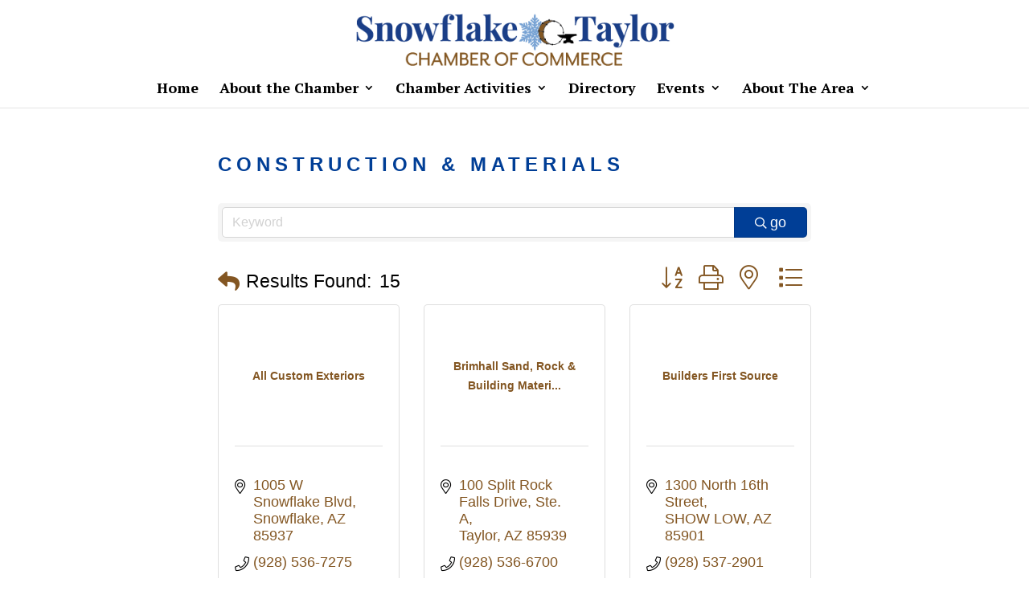

--- FILE ---
content_type: text/html; charset=utf-8
request_url: https://www.google.com/recaptcha/enterprise/anchor?ar=1&k=6LfI_T8rAAAAAMkWHrLP_GfSf3tLy9tKa839wcWa&co=aHR0cHM6Ly9tZW1iZXJzLnNub3dmbGFrZXRheWxvcmNoYW1iZXIub3JnOjQ0Mw..&hl=en&v=PoyoqOPhxBO7pBk68S4YbpHZ&size=invisible&anchor-ms=20000&execute-ms=30000&cb=b92a3kt9l6rt
body_size: 48860
content:
<!DOCTYPE HTML><html dir="ltr" lang="en"><head><meta http-equiv="Content-Type" content="text/html; charset=UTF-8">
<meta http-equiv="X-UA-Compatible" content="IE=edge">
<title>reCAPTCHA</title>
<style type="text/css">
/* cyrillic-ext */
@font-face {
  font-family: 'Roboto';
  font-style: normal;
  font-weight: 400;
  font-stretch: 100%;
  src: url(//fonts.gstatic.com/s/roboto/v48/KFO7CnqEu92Fr1ME7kSn66aGLdTylUAMa3GUBHMdazTgWw.woff2) format('woff2');
  unicode-range: U+0460-052F, U+1C80-1C8A, U+20B4, U+2DE0-2DFF, U+A640-A69F, U+FE2E-FE2F;
}
/* cyrillic */
@font-face {
  font-family: 'Roboto';
  font-style: normal;
  font-weight: 400;
  font-stretch: 100%;
  src: url(//fonts.gstatic.com/s/roboto/v48/KFO7CnqEu92Fr1ME7kSn66aGLdTylUAMa3iUBHMdazTgWw.woff2) format('woff2');
  unicode-range: U+0301, U+0400-045F, U+0490-0491, U+04B0-04B1, U+2116;
}
/* greek-ext */
@font-face {
  font-family: 'Roboto';
  font-style: normal;
  font-weight: 400;
  font-stretch: 100%;
  src: url(//fonts.gstatic.com/s/roboto/v48/KFO7CnqEu92Fr1ME7kSn66aGLdTylUAMa3CUBHMdazTgWw.woff2) format('woff2');
  unicode-range: U+1F00-1FFF;
}
/* greek */
@font-face {
  font-family: 'Roboto';
  font-style: normal;
  font-weight: 400;
  font-stretch: 100%;
  src: url(//fonts.gstatic.com/s/roboto/v48/KFO7CnqEu92Fr1ME7kSn66aGLdTylUAMa3-UBHMdazTgWw.woff2) format('woff2');
  unicode-range: U+0370-0377, U+037A-037F, U+0384-038A, U+038C, U+038E-03A1, U+03A3-03FF;
}
/* math */
@font-face {
  font-family: 'Roboto';
  font-style: normal;
  font-weight: 400;
  font-stretch: 100%;
  src: url(//fonts.gstatic.com/s/roboto/v48/KFO7CnqEu92Fr1ME7kSn66aGLdTylUAMawCUBHMdazTgWw.woff2) format('woff2');
  unicode-range: U+0302-0303, U+0305, U+0307-0308, U+0310, U+0312, U+0315, U+031A, U+0326-0327, U+032C, U+032F-0330, U+0332-0333, U+0338, U+033A, U+0346, U+034D, U+0391-03A1, U+03A3-03A9, U+03B1-03C9, U+03D1, U+03D5-03D6, U+03F0-03F1, U+03F4-03F5, U+2016-2017, U+2034-2038, U+203C, U+2040, U+2043, U+2047, U+2050, U+2057, U+205F, U+2070-2071, U+2074-208E, U+2090-209C, U+20D0-20DC, U+20E1, U+20E5-20EF, U+2100-2112, U+2114-2115, U+2117-2121, U+2123-214F, U+2190, U+2192, U+2194-21AE, U+21B0-21E5, U+21F1-21F2, U+21F4-2211, U+2213-2214, U+2216-22FF, U+2308-230B, U+2310, U+2319, U+231C-2321, U+2336-237A, U+237C, U+2395, U+239B-23B7, U+23D0, U+23DC-23E1, U+2474-2475, U+25AF, U+25B3, U+25B7, U+25BD, U+25C1, U+25CA, U+25CC, U+25FB, U+266D-266F, U+27C0-27FF, U+2900-2AFF, U+2B0E-2B11, U+2B30-2B4C, U+2BFE, U+3030, U+FF5B, U+FF5D, U+1D400-1D7FF, U+1EE00-1EEFF;
}
/* symbols */
@font-face {
  font-family: 'Roboto';
  font-style: normal;
  font-weight: 400;
  font-stretch: 100%;
  src: url(//fonts.gstatic.com/s/roboto/v48/KFO7CnqEu92Fr1ME7kSn66aGLdTylUAMaxKUBHMdazTgWw.woff2) format('woff2');
  unicode-range: U+0001-000C, U+000E-001F, U+007F-009F, U+20DD-20E0, U+20E2-20E4, U+2150-218F, U+2190, U+2192, U+2194-2199, U+21AF, U+21E6-21F0, U+21F3, U+2218-2219, U+2299, U+22C4-22C6, U+2300-243F, U+2440-244A, U+2460-24FF, U+25A0-27BF, U+2800-28FF, U+2921-2922, U+2981, U+29BF, U+29EB, U+2B00-2BFF, U+4DC0-4DFF, U+FFF9-FFFB, U+10140-1018E, U+10190-1019C, U+101A0, U+101D0-101FD, U+102E0-102FB, U+10E60-10E7E, U+1D2C0-1D2D3, U+1D2E0-1D37F, U+1F000-1F0FF, U+1F100-1F1AD, U+1F1E6-1F1FF, U+1F30D-1F30F, U+1F315, U+1F31C, U+1F31E, U+1F320-1F32C, U+1F336, U+1F378, U+1F37D, U+1F382, U+1F393-1F39F, U+1F3A7-1F3A8, U+1F3AC-1F3AF, U+1F3C2, U+1F3C4-1F3C6, U+1F3CA-1F3CE, U+1F3D4-1F3E0, U+1F3ED, U+1F3F1-1F3F3, U+1F3F5-1F3F7, U+1F408, U+1F415, U+1F41F, U+1F426, U+1F43F, U+1F441-1F442, U+1F444, U+1F446-1F449, U+1F44C-1F44E, U+1F453, U+1F46A, U+1F47D, U+1F4A3, U+1F4B0, U+1F4B3, U+1F4B9, U+1F4BB, U+1F4BF, U+1F4C8-1F4CB, U+1F4D6, U+1F4DA, U+1F4DF, U+1F4E3-1F4E6, U+1F4EA-1F4ED, U+1F4F7, U+1F4F9-1F4FB, U+1F4FD-1F4FE, U+1F503, U+1F507-1F50B, U+1F50D, U+1F512-1F513, U+1F53E-1F54A, U+1F54F-1F5FA, U+1F610, U+1F650-1F67F, U+1F687, U+1F68D, U+1F691, U+1F694, U+1F698, U+1F6AD, U+1F6B2, U+1F6B9-1F6BA, U+1F6BC, U+1F6C6-1F6CF, U+1F6D3-1F6D7, U+1F6E0-1F6EA, U+1F6F0-1F6F3, U+1F6F7-1F6FC, U+1F700-1F7FF, U+1F800-1F80B, U+1F810-1F847, U+1F850-1F859, U+1F860-1F887, U+1F890-1F8AD, U+1F8B0-1F8BB, U+1F8C0-1F8C1, U+1F900-1F90B, U+1F93B, U+1F946, U+1F984, U+1F996, U+1F9E9, U+1FA00-1FA6F, U+1FA70-1FA7C, U+1FA80-1FA89, U+1FA8F-1FAC6, U+1FACE-1FADC, U+1FADF-1FAE9, U+1FAF0-1FAF8, U+1FB00-1FBFF;
}
/* vietnamese */
@font-face {
  font-family: 'Roboto';
  font-style: normal;
  font-weight: 400;
  font-stretch: 100%;
  src: url(//fonts.gstatic.com/s/roboto/v48/KFO7CnqEu92Fr1ME7kSn66aGLdTylUAMa3OUBHMdazTgWw.woff2) format('woff2');
  unicode-range: U+0102-0103, U+0110-0111, U+0128-0129, U+0168-0169, U+01A0-01A1, U+01AF-01B0, U+0300-0301, U+0303-0304, U+0308-0309, U+0323, U+0329, U+1EA0-1EF9, U+20AB;
}
/* latin-ext */
@font-face {
  font-family: 'Roboto';
  font-style: normal;
  font-weight: 400;
  font-stretch: 100%;
  src: url(//fonts.gstatic.com/s/roboto/v48/KFO7CnqEu92Fr1ME7kSn66aGLdTylUAMa3KUBHMdazTgWw.woff2) format('woff2');
  unicode-range: U+0100-02BA, U+02BD-02C5, U+02C7-02CC, U+02CE-02D7, U+02DD-02FF, U+0304, U+0308, U+0329, U+1D00-1DBF, U+1E00-1E9F, U+1EF2-1EFF, U+2020, U+20A0-20AB, U+20AD-20C0, U+2113, U+2C60-2C7F, U+A720-A7FF;
}
/* latin */
@font-face {
  font-family: 'Roboto';
  font-style: normal;
  font-weight: 400;
  font-stretch: 100%;
  src: url(//fonts.gstatic.com/s/roboto/v48/KFO7CnqEu92Fr1ME7kSn66aGLdTylUAMa3yUBHMdazQ.woff2) format('woff2');
  unicode-range: U+0000-00FF, U+0131, U+0152-0153, U+02BB-02BC, U+02C6, U+02DA, U+02DC, U+0304, U+0308, U+0329, U+2000-206F, U+20AC, U+2122, U+2191, U+2193, U+2212, U+2215, U+FEFF, U+FFFD;
}
/* cyrillic-ext */
@font-face {
  font-family: 'Roboto';
  font-style: normal;
  font-weight: 500;
  font-stretch: 100%;
  src: url(//fonts.gstatic.com/s/roboto/v48/KFO7CnqEu92Fr1ME7kSn66aGLdTylUAMa3GUBHMdazTgWw.woff2) format('woff2');
  unicode-range: U+0460-052F, U+1C80-1C8A, U+20B4, U+2DE0-2DFF, U+A640-A69F, U+FE2E-FE2F;
}
/* cyrillic */
@font-face {
  font-family: 'Roboto';
  font-style: normal;
  font-weight: 500;
  font-stretch: 100%;
  src: url(//fonts.gstatic.com/s/roboto/v48/KFO7CnqEu92Fr1ME7kSn66aGLdTylUAMa3iUBHMdazTgWw.woff2) format('woff2');
  unicode-range: U+0301, U+0400-045F, U+0490-0491, U+04B0-04B1, U+2116;
}
/* greek-ext */
@font-face {
  font-family: 'Roboto';
  font-style: normal;
  font-weight: 500;
  font-stretch: 100%;
  src: url(//fonts.gstatic.com/s/roboto/v48/KFO7CnqEu92Fr1ME7kSn66aGLdTylUAMa3CUBHMdazTgWw.woff2) format('woff2');
  unicode-range: U+1F00-1FFF;
}
/* greek */
@font-face {
  font-family: 'Roboto';
  font-style: normal;
  font-weight: 500;
  font-stretch: 100%;
  src: url(//fonts.gstatic.com/s/roboto/v48/KFO7CnqEu92Fr1ME7kSn66aGLdTylUAMa3-UBHMdazTgWw.woff2) format('woff2');
  unicode-range: U+0370-0377, U+037A-037F, U+0384-038A, U+038C, U+038E-03A1, U+03A3-03FF;
}
/* math */
@font-face {
  font-family: 'Roboto';
  font-style: normal;
  font-weight: 500;
  font-stretch: 100%;
  src: url(//fonts.gstatic.com/s/roboto/v48/KFO7CnqEu92Fr1ME7kSn66aGLdTylUAMawCUBHMdazTgWw.woff2) format('woff2');
  unicode-range: U+0302-0303, U+0305, U+0307-0308, U+0310, U+0312, U+0315, U+031A, U+0326-0327, U+032C, U+032F-0330, U+0332-0333, U+0338, U+033A, U+0346, U+034D, U+0391-03A1, U+03A3-03A9, U+03B1-03C9, U+03D1, U+03D5-03D6, U+03F0-03F1, U+03F4-03F5, U+2016-2017, U+2034-2038, U+203C, U+2040, U+2043, U+2047, U+2050, U+2057, U+205F, U+2070-2071, U+2074-208E, U+2090-209C, U+20D0-20DC, U+20E1, U+20E5-20EF, U+2100-2112, U+2114-2115, U+2117-2121, U+2123-214F, U+2190, U+2192, U+2194-21AE, U+21B0-21E5, U+21F1-21F2, U+21F4-2211, U+2213-2214, U+2216-22FF, U+2308-230B, U+2310, U+2319, U+231C-2321, U+2336-237A, U+237C, U+2395, U+239B-23B7, U+23D0, U+23DC-23E1, U+2474-2475, U+25AF, U+25B3, U+25B7, U+25BD, U+25C1, U+25CA, U+25CC, U+25FB, U+266D-266F, U+27C0-27FF, U+2900-2AFF, U+2B0E-2B11, U+2B30-2B4C, U+2BFE, U+3030, U+FF5B, U+FF5D, U+1D400-1D7FF, U+1EE00-1EEFF;
}
/* symbols */
@font-face {
  font-family: 'Roboto';
  font-style: normal;
  font-weight: 500;
  font-stretch: 100%;
  src: url(//fonts.gstatic.com/s/roboto/v48/KFO7CnqEu92Fr1ME7kSn66aGLdTylUAMaxKUBHMdazTgWw.woff2) format('woff2');
  unicode-range: U+0001-000C, U+000E-001F, U+007F-009F, U+20DD-20E0, U+20E2-20E4, U+2150-218F, U+2190, U+2192, U+2194-2199, U+21AF, U+21E6-21F0, U+21F3, U+2218-2219, U+2299, U+22C4-22C6, U+2300-243F, U+2440-244A, U+2460-24FF, U+25A0-27BF, U+2800-28FF, U+2921-2922, U+2981, U+29BF, U+29EB, U+2B00-2BFF, U+4DC0-4DFF, U+FFF9-FFFB, U+10140-1018E, U+10190-1019C, U+101A0, U+101D0-101FD, U+102E0-102FB, U+10E60-10E7E, U+1D2C0-1D2D3, U+1D2E0-1D37F, U+1F000-1F0FF, U+1F100-1F1AD, U+1F1E6-1F1FF, U+1F30D-1F30F, U+1F315, U+1F31C, U+1F31E, U+1F320-1F32C, U+1F336, U+1F378, U+1F37D, U+1F382, U+1F393-1F39F, U+1F3A7-1F3A8, U+1F3AC-1F3AF, U+1F3C2, U+1F3C4-1F3C6, U+1F3CA-1F3CE, U+1F3D4-1F3E0, U+1F3ED, U+1F3F1-1F3F3, U+1F3F5-1F3F7, U+1F408, U+1F415, U+1F41F, U+1F426, U+1F43F, U+1F441-1F442, U+1F444, U+1F446-1F449, U+1F44C-1F44E, U+1F453, U+1F46A, U+1F47D, U+1F4A3, U+1F4B0, U+1F4B3, U+1F4B9, U+1F4BB, U+1F4BF, U+1F4C8-1F4CB, U+1F4D6, U+1F4DA, U+1F4DF, U+1F4E3-1F4E6, U+1F4EA-1F4ED, U+1F4F7, U+1F4F9-1F4FB, U+1F4FD-1F4FE, U+1F503, U+1F507-1F50B, U+1F50D, U+1F512-1F513, U+1F53E-1F54A, U+1F54F-1F5FA, U+1F610, U+1F650-1F67F, U+1F687, U+1F68D, U+1F691, U+1F694, U+1F698, U+1F6AD, U+1F6B2, U+1F6B9-1F6BA, U+1F6BC, U+1F6C6-1F6CF, U+1F6D3-1F6D7, U+1F6E0-1F6EA, U+1F6F0-1F6F3, U+1F6F7-1F6FC, U+1F700-1F7FF, U+1F800-1F80B, U+1F810-1F847, U+1F850-1F859, U+1F860-1F887, U+1F890-1F8AD, U+1F8B0-1F8BB, U+1F8C0-1F8C1, U+1F900-1F90B, U+1F93B, U+1F946, U+1F984, U+1F996, U+1F9E9, U+1FA00-1FA6F, U+1FA70-1FA7C, U+1FA80-1FA89, U+1FA8F-1FAC6, U+1FACE-1FADC, U+1FADF-1FAE9, U+1FAF0-1FAF8, U+1FB00-1FBFF;
}
/* vietnamese */
@font-face {
  font-family: 'Roboto';
  font-style: normal;
  font-weight: 500;
  font-stretch: 100%;
  src: url(//fonts.gstatic.com/s/roboto/v48/KFO7CnqEu92Fr1ME7kSn66aGLdTylUAMa3OUBHMdazTgWw.woff2) format('woff2');
  unicode-range: U+0102-0103, U+0110-0111, U+0128-0129, U+0168-0169, U+01A0-01A1, U+01AF-01B0, U+0300-0301, U+0303-0304, U+0308-0309, U+0323, U+0329, U+1EA0-1EF9, U+20AB;
}
/* latin-ext */
@font-face {
  font-family: 'Roboto';
  font-style: normal;
  font-weight: 500;
  font-stretch: 100%;
  src: url(//fonts.gstatic.com/s/roboto/v48/KFO7CnqEu92Fr1ME7kSn66aGLdTylUAMa3KUBHMdazTgWw.woff2) format('woff2');
  unicode-range: U+0100-02BA, U+02BD-02C5, U+02C7-02CC, U+02CE-02D7, U+02DD-02FF, U+0304, U+0308, U+0329, U+1D00-1DBF, U+1E00-1E9F, U+1EF2-1EFF, U+2020, U+20A0-20AB, U+20AD-20C0, U+2113, U+2C60-2C7F, U+A720-A7FF;
}
/* latin */
@font-face {
  font-family: 'Roboto';
  font-style: normal;
  font-weight: 500;
  font-stretch: 100%;
  src: url(//fonts.gstatic.com/s/roboto/v48/KFO7CnqEu92Fr1ME7kSn66aGLdTylUAMa3yUBHMdazQ.woff2) format('woff2');
  unicode-range: U+0000-00FF, U+0131, U+0152-0153, U+02BB-02BC, U+02C6, U+02DA, U+02DC, U+0304, U+0308, U+0329, U+2000-206F, U+20AC, U+2122, U+2191, U+2193, U+2212, U+2215, U+FEFF, U+FFFD;
}
/* cyrillic-ext */
@font-face {
  font-family: 'Roboto';
  font-style: normal;
  font-weight: 900;
  font-stretch: 100%;
  src: url(//fonts.gstatic.com/s/roboto/v48/KFO7CnqEu92Fr1ME7kSn66aGLdTylUAMa3GUBHMdazTgWw.woff2) format('woff2');
  unicode-range: U+0460-052F, U+1C80-1C8A, U+20B4, U+2DE0-2DFF, U+A640-A69F, U+FE2E-FE2F;
}
/* cyrillic */
@font-face {
  font-family: 'Roboto';
  font-style: normal;
  font-weight: 900;
  font-stretch: 100%;
  src: url(//fonts.gstatic.com/s/roboto/v48/KFO7CnqEu92Fr1ME7kSn66aGLdTylUAMa3iUBHMdazTgWw.woff2) format('woff2');
  unicode-range: U+0301, U+0400-045F, U+0490-0491, U+04B0-04B1, U+2116;
}
/* greek-ext */
@font-face {
  font-family: 'Roboto';
  font-style: normal;
  font-weight: 900;
  font-stretch: 100%;
  src: url(//fonts.gstatic.com/s/roboto/v48/KFO7CnqEu92Fr1ME7kSn66aGLdTylUAMa3CUBHMdazTgWw.woff2) format('woff2');
  unicode-range: U+1F00-1FFF;
}
/* greek */
@font-face {
  font-family: 'Roboto';
  font-style: normal;
  font-weight: 900;
  font-stretch: 100%;
  src: url(//fonts.gstatic.com/s/roboto/v48/KFO7CnqEu92Fr1ME7kSn66aGLdTylUAMa3-UBHMdazTgWw.woff2) format('woff2');
  unicode-range: U+0370-0377, U+037A-037F, U+0384-038A, U+038C, U+038E-03A1, U+03A3-03FF;
}
/* math */
@font-face {
  font-family: 'Roboto';
  font-style: normal;
  font-weight: 900;
  font-stretch: 100%;
  src: url(//fonts.gstatic.com/s/roboto/v48/KFO7CnqEu92Fr1ME7kSn66aGLdTylUAMawCUBHMdazTgWw.woff2) format('woff2');
  unicode-range: U+0302-0303, U+0305, U+0307-0308, U+0310, U+0312, U+0315, U+031A, U+0326-0327, U+032C, U+032F-0330, U+0332-0333, U+0338, U+033A, U+0346, U+034D, U+0391-03A1, U+03A3-03A9, U+03B1-03C9, U+03D1, U+03D5-03D6, U+03F0-03F1, U+03F4-03F5, U+2016-2017, U+2034-2038, U+203C, U+2040, U+2043, U+2047, U+2050, U+2057, U+205F, U+2070-2071, U+2074-208E, U+2090-209C, U+20D0-20DC, U+20E1, U+20E5-20EF, U+2100-2112, U+2114-2115, U+2117-2121, U+2123-214F, U+2190, U+2192, U+2194-21AE, U+21B0-21E5, U+21F1-21F2, U+21F4-2211, U+2213-2214, U+2216-22FF, U+2308-230B, U+2310, U+2319, U+231C-2321, U+2336-237A, U+237C, U+2395, U+239B-23B7, U+23D0, U+23DC-23E1, U+2474-2475, U+25AF, U+25B3, U+25B7, U+25BD, U+25C1, U+25CA, U+25CC, U+25FB, U+266D-266F, U+27C0-27FF, U+2900-2AFF, U+2B0E-2B11, U+2B30-2B4C, U+2BFE, U+3030, U+FF5B, U+FF5D, U+1D400-1D7FF, U+1EE00-1EEFF;
}
/* symbols */
@font-face {
  font-family: 'Roboto';
  font-style: normal;
  font-weight: 900;
  font-stretch: 100%;
  src: url(//fonts.gstatic.com/s/roboto/v48/KFO7CnqEu92Fr1ME7kSn66aGLdTylUAMaxKUBHMdazTgWw.woff2) format('woff2');
  unicode-range: U+0001-000C, U+000E-001F, U+007F-009F, U+20DD-20E0, U+20E2-20E4, U+2150-218F, U+2190, U+2192, U+2194-2199, U+21AF, U+21E6-21F0, U+21F3, U+2218-2219, U+2299, U+22C4-22C6, U+2300-243F, U+2440-244A, U+2460-24FF, U+25A0-27BF, U+2800-28FF, U+2921-2922, U+2981, U+29BF, U+29EB, U+2B00-2BFF, U+4DC0-4DFF, U+FFF9-FFFB, U+10140-1018E, U+10190-1019C, U+101A0, U+101D0-101FD, U+102E0-102FB, U+10E60-10E7E, U+1D2C0-1D2D3, U+1D2E0-1D37F, U+1F000-1F0FF, U+1F100-1F1AD, U+1F1E6-1F1FF, U+1F30D-1F30F, U+1F315, U+1F31C, U+1F31E, U+1F320-1F32C, U+1F336, U+1F378, U+1F37D, U+1F382, U+1F393-1F39F, U+1F3A7-1F3A8, U+1F3AC-1F3AF, U+1F3C2, U+1F3C4-1F3C6, U+1F3CA-1F3CE, U+1F3D4-1F3E0, U+1F3ED, U+1F3F1-1F3F3, U+1F3F5-1F3F7, U+1F408, U+1F415, U+1F41F, U+1F426, U+1F43F, U+1F441-1F442, U+1F444, U+1F446-1F449, U+1F44C-1F44E, U+1F453, U+1F46A, U+1F47D, U+1F4A3, U+1F4B0, U+1F4B3, U+1F4B9, U+1F4BB, U+1F4BF, U+1F4C8-1F4CB, U+1F4D6, U+1F4DA, U+1F4DF, U+1F4E3-1F4E6, U+1F4EA-1F4ED, U+1F4F7, U+1F4F9-1F4FB, U+1F4FD-1F4FE, U+1F503, U+1F507-1F50B, U+1F50D, U+1F512-1F513, U+1F53E-1F54A, U+1F54F-1F5FA, U+1F610, U+1F650-1F67F, U+1F687, U+1F68D, U+1F691, U+1F694, U+1F698, U+1F6AD, U+1F6B2, U+1F6B9-1F6BA, U+1F6BC, U+1F6C6-1F6CF, U+1F6D3-1F6D7, U+1F6E0-1F6EA, U+1F6F0-1F6F3, U+1F6F7-1F6FC, U+1F700-1F7FF, U+1F800-1F80B, U+1F810-1F847, U+1F850-1F859, U+1F860-1F887, U+1F890-1F8AD, U+1F8B0-1F8BB, U+1F8C0-1F8C1, U+1F900-1F90B, U+1F93B, U+1F946, U+1F984, U+1F996, U+1F9E9, U+1FA00-1FA6F, U+1FA70-1FA7C, U+1FA80-1FA89, U+1FA8F-1FAC6, U+1FACE-1FADC, U+1FADF-1FAE9, U+1FAF0-1FAF8, U+1FB00-1FBFF;
}
/* vietnamese */
@font-face {
  font-family: 'Roboto';
  font-style: normal;
  font-weight: 900;
  font-stretch: 100%;
  src: url(//fonts.gstatic.com/s/roboto/v48/KFO7CnqEu92Fr1ME7kSn66aGLdTylUAMa3OUBHMdazTgWw.woff2) format('woff2');
  unicode-range: U+0102-0103, U+0110-0111, U+0128-0129, U+0168-0169, U+01A0-01A1, U+01AF-01B0, U+0300-0301, U+0303-0304, U+0308-0309, U+0323, U+0329, U+1EA0-1EF9, U+20AB;
}
/* latin-ext */
@font-face {
  font-family: 'Roboto';
  font-style: normal;
  font-weight: 900;
  font-stretch: 100%;
  src: url(//fonts.gstatic.com/s/roboto/v48/KFO7CnqEu92Fr1ME7kSn66aGLdTylUAMa3KUBHMdazTgWw.woff2) format('woff2');
  unicode-range: U+0100-02BA, U+02BD-02C5, U+02C7-02CC, U+02CE-02D7, U+02DD-02FF, U+0304, U+0308, U+0329, U+1D00-1DBF, U+1E00-1E9F, U+1EF2-1EFF, U+2020, U+20A0-20AB, U+20AD-20C0, U+2113, U+2C60-2C7F, U+A720-A7FF;
}
/* latin */
@font-face {
  font-family: 'Roboto';
  font-style: normal;
  font-weight: 900;
  font-stretch: 100%;
  src: url(//fonts.gstatic.com/s/roboto/v48/KFO7CnqEu92Fr1ME7kSn66aGLdTylUAMa3yUBHMdazQ.woff2) format('woff2');
  unicode-range: U+0000-00FF, U+0131, U+0152-0153, U+02BB-02BC, U+02C6, U+02DA, U+02DC, U+0304, U+0308, U+0329, U+2000-206F, U+20AC, U+2122, U+2191, U+2193, U+2212, U+2215, U+FEFF, U+FFFD;
}

</style>
<link rel="stylesheet" type="text/css" href="https://www.gstatic.com/recaptcha/releases/PoyoqOPhxBO7pBk68S4YbpHZ/styles__ltr.css">
<script nonce="10ZLQxGYMdDaFIZ2U13mwA" type="text/javascript">window['__recaptcha_api'] = 'https://www.google.com/recaptcha/enterprise/';</script>
<script type="text/javascript" src="https://www.gstatic.com/recaptcha/releases/PoyoqOPhxBO7pBk68S4YbpHZ/recaptcha__en.js" nonce="10ZLQxGYMdDaFIZ2U13mwA">
      
    </script></head>
<body><div id="rc-anchor-alert" class="rc-anchor-alert"></div>
<input type="hidden" id="recaptcha-token" value="[base64]">
<script type="text/javascript" nonce="10ZLQxGYMdDaFIZ2U13mwA">
      recaptcha.anchor.Main.init("[\x22ainput\x22,[\x22bgdata\x22,\x22\x22,\[base64]/[base64]/[base64]/[base64]/[base64]/[base64]/[base64]/[base64]/[base64]/[base64]\\u003d\x22,\[base64]\\u003d\x22,\x22wrTCszzDijhrCsKsw7fDqMK6wrJtPjjDvyDDnsKFwpRLwqQlw6VQwq8iwpsQaBDCtRdxZjc7CsKKTEjDuMO3KWnCm3MbBnRyw44+wqDCoiEkwqIUETLCtTVhw43DqTVmw5LDh1HDjxUWPsOnw5nDhmU/woPDtG9Nw7dvJcKTb8KOc8KUD8KqM8KfBXVsw7N/[base64]/Cn8KXLsOkPsKpw5J5Q3HCjg3ClmFNwqx6OsKYw47DvsKQEcKnSl/Do8OOScOANMKBFWjCscOvw6jCgzzDqQVZwrIoasKTwroAw6HCoMOpCRDCu8OKwoEBECZEw6ELXA1Aw7tPdcOXwq7Di8Osa30lCg7DjMKQw5nDhFPCo8OeWsKSAn/DvMKfGVDCuDtmJSVeRcKTwr/[base64]/DsKbRG5Vw7nDvzQDAMKMwpkBwrBAw4xuCw0hdsKfw6ZZAwd8w5pCw6TDmn4AfMO2dTcKJHzCtmfDvDN8wpNhw4bDi8OGP8KIfV1AesOrBsO8wrYmwrN/[base64]/CvA/ChlpqJMK4PMKESjd6wqNpwqxdwozDnMOcKkzDlW1iS8OTRy/DoSYiPMOcwq/CisOvwrTCg8OeC1zDkcKCw4RCw7jDp2jDnAdmwpbDvkkWwpHDn8O5RMKbwr7DgMKcKW01wrzCiQoGAMOowqU6E8Ovw7smd0kgOsOBW8KYW2nDnV1Qwqp8woXDtsKhwpo3fcKrw6zCpcO+wpDDoWzDsQZkwr/ChcKawr/CgsKFUsKIwrUTNEN5RcKNw4jClBorAh3CnMO8YFhkwq7CvUlKwqUcf8KJB8K/[base64]/DnAdiUcO2w6/[base64]/Dt2rCnQZ2w5rDvUUUfsKDA17DvAFLw7Fod8KzHcKtN8KQB18nwrcOwqFaw4cCw7JBw7HDgyknXUsXF8KNw4tMNcOWwo/Dn8OTM8KNw4jDsFZ8L8OUaMKDaXbCpzRawqFnw4zCk099bjNuw6LCt1oiwphIMcOqD8OfNgolGjhJwprCqVJowpvCg2XCjXLDg8KQW1/CkHFzOcO3w4Nbw7wkMMOTP0UiSMOdUMKqw4l5w6wZISRFUcO7w43CsMODCsKxAxzChsKQMMKUwr7DiMO7w7QHw7TDvsOEwpxMEgQ3wpvDjMOZaFbDjcOOaMOBwpUwVsODQ218RQ7DqcKeecK3wpXCp8O6blXCjw/[base64]/EXvCjMOlw6krw7Rbw48yO8OrUMKJw682w6nCiEnDuMKCwrnCqMOXORgaw6gOfMKNVsKcXsKiSMOYaGPCjzYawrnDgsKWw6/CvVBYFMKiT0ZofcKPw6ogwr5SPx3CiU5Aw7dsw6jCssKXw6sqScOSwq/[base64]/CrsKzwqpvC8O1wpUNwo3DrEjCnzhVC2LCoMK+O8OyRmrDm3vDhgYuw7zCnVI1GcKkwrI7SWjDk8O1wovDv8Olw4LCicKtecOwEcKGUcODcMOMwr4HMsKkUW8OwrHDrSzCqsKqSsORw5AeUMO/[base64]/[base64]/Cu8OABlsWSEUjwrTDhMOFDcK4wpjDjMK0LMKpdsObRADCkcOgMEPCnsOrNRhcw5YYUh1swrVYwpUXLMOswqQ9w4jClcOMwps7Cm3Cj1VjSk3Du1zCusKGw4zDgcOsEsOLwpzDkHxNw7dmQ8KPw6lxZn/CuMKGAsKlwq0EwrVbWlEiOcOkw57Dh8OXc8OlesOWw5/CrkQow7bCpMKHO8KVCRXDnG0KwqjDksKRwpHDv8Kiw4pJCsO0w6IaZMK+DUcqwqDDtyADTEUrGRnDhw7DkgZkWB/ClcOnw7R4SsKrPR1Kw4w3Q8Ouwqlzw4DCvDIWV8OcwrVTbsKzwoA/ZXwkw7VQwq1HwpPDv8KkwpLCiTVjwpcxw4bDil49b8O6w596dsOtZG3CmT7Ds0JMesKHW3fCmA1ZEsK2KsKww67CqhnDlW4HwqdWwphRw6xxw5zDjMOrw7jDgMK8ZhLDqQsAZk5XJxJWwpBswosNwpFYw4lQXQDDqCDCocK6w5gew6N9w6vCvW82w7PCgTvDqMK/[base64]/DtMOXdMOYwonCvsO8wq99GzLDjcOaI8O2wozDo8KUNsK4bjtWfX3Cq8OyF8KvIVYvw5dcw7DDszIZw4rDicKTwrQww59yCn8uXAlKwp5kwoTCrn4VUMKLw7XCmwAiDibCmQB/AMKQbcO9bRnDuMODwoRJEsOROCRcw7MNw5/DtsO8MBPDkGTDqMKLPEYAw6HCjsKDworCvMOhwr7DrF4SwrHDgT3CocOMMlRybwouwoTCtMOAw6jChcOBw4cpa11mW3RVwpvCnVLCtV/CusOvwojDnsKjXGXDuWzCmMOLwpnDlMKPwoAvLj/CjkkGGiLDrsOQGX/CuGfCvsODwr3CkmIRWjxgw47Dv1vCq0tPEXQlw7jDkjY8XGVOT8KYMsOMAFjDscK0W8Khw4ELaGZIw6/CusOXC8K6GColMcOjw4nCmTrCk1ULwrjDtMOwwq3CscO5w4rCnMO7wrlkw7nCpsKBZ8KIwpPCvC16wqh4DkrDssOJw5bDu8OZKsO4T2jDncOBVyTDmEXDncKTw6YVMsKew53DrF/Cl8KfNRhRFsKyQ8OTwrLCscKPwqoKwpDCpVUyw7rDgMK3w4tVE8OMc8KzUVTCicO9OsK6wr0CFkA9Y8KUw5xbwoxNBsKbccKlw6/CnlfChMKsEcOdZ3PDr8OrWsK/L8Oiw6BRworCrsOPVwl4cMOHakI7w6ZIw7F4cwMoYcObbRNxWcKIIHrDgGnCgcKPw5Vzw5XCsMKHw4TCisKQU1wJwqJqR8KnGj3DssKJwp5JZxlIw5nCojHDjCoTIcOswph9wo9LSMKCaMOewpvChHk3bHpyT23ChHzCjEXDgsOYwpnDvMOPOcKUAE5Mwo/[base64]/Cr8KbPsK6w4fDqMK9w4tNw6NTaEZ/blQ0W8OSBCTDpMO/b8Kmw5NJFA5xwottC8O1OsKqacO3woc9wodsK8OJwrFjHMKPw5w5wo9gScK0esOZA8O3FUNxwrfCoHHDp8KAw6rDjsKiSsK3bnIRJHluaXx7wrEaEl3DoMO4w5Evfhkiw5gxLgLCicOkw4TDv0nDs8O/OMOYGsKVwoUyQcOSWAEedXcFdmnDvFTDkcKsWcKsw6vCqsKuWgHCu8K5QjLDrcK0DRw/JMKYc8OgwoXDlS7DhsKsw4nDuMOkw4TDiyccdhsZw5IZdj7CisKEw4MIw4hgw7wGwqnDi8KLIjs/w45ew7jCp0DDj8OCKsOpSMKnwoLCmsK5MEc3wo9MGEpnKsKxw7fCgTTDvMKSwqsAV8KgARwlw7jDuFnDuBfCm2XCgcOVw4NzEcOCwo7Cr8K8b8K0wr1hw4rDrW3DosO2KcKmw4gTwrVbWW0mwp/[base64]/wqrCocKXw45hwqgvw53DkC11wp7Dhmx7w6LCncKRO8KcwrModMKww7NwwqI0w7/[base64]/[base64]/CicOyMMKBwoTDhMO0UUARPHLCu8Ktwppyw59ewpHDomXCrsKRwoNbwoHCnyzDlMOaECZBFCLDosK2Dg1LwqrDgC7Cg8Kfw5tqNgF9wqIGdsK7TMOjwrAqwp8rRMO7w7/DoMOgIcKcwoc0IRzDvVl5OcKiJBfCuFR4w4LCojpUw71FLsOKf1rChHnDmcONcV7CuHwew7RFUcKXKcK9SVQnf37CkkfCpcK6SFfCr0XDnUZVdcKpw5AawpPCvMKNaAJFBUo/QMO/w5zDmMOuwpnDknhJw5NBbXvCvsOcL13CmsO2w6ERc8Kmw7DCrkMoY8KaMG3DmhDDhMKgbDhow51AXjbDvAo7wpbDsD/[base64]/DtFFoQcOXwrDDmsK8wp/DvFoywr7DtcOnT8O1w7A8dD7CssOeQD8Uw7LDrkPDnz9IwoRgWmtDSDjDm2PCg8K6DQvDisKPwqIPYsO1wq/Dm8Olw5fDmsK+wrbCrm/CmUXDscObckDCsMOeUhjDn8KNwqPCpD3DpsKPH33CicKUZsKDwrzCjwjDrTBYw7cLDGDChsOcGMKgc8OBesOaUMKDwqNwWVTChw7Dh8K/N8K/w5rDtA7Cmkwgw4HDisKPwpDCj8KKYTLCv8Obwr5ORAbDnsK7HFo3UV/DsMOMVDNKNcKkNsKUMMKbw7LChsKWWsO/dcKNwpI0ag3Cs8Orwo/DkcOEw5IJwp7CtBZ3O8KdFTLCmcKrfzdUw5VjwopLJcKZw4Imw6N+wqbCrHvDlMKTccKvwrFXwponw4PCmSUIw4TDkUXCvsOvwppzKQROwrnDilkOw75wPcO8wqDChUtJwoTDosKCLcOyJBnCgSrDrV9NwppUwqhmC8O9dD9twq/DiMO3w4LDq8OuwqLChMOYDcKAO8KZwoLCg8OEw5zCr8KVKcOjwrc+wq1JfMOfw5rCvcOSw7TCrMKaw7bDolMwwp3ClGBrJnTCrSPCiAYTwqjCpcOEWcO3wpnDs8KMw5g9X1PCgT/CvMKuwqPCjxg7wodMcsOBw7zCtsKqw77CgMKvHcObGsKcw5LDj8O3w63CgFnCrR9hwozCnyXCpw9nw7fCjk0DwpjClBpIw5rCpz3Dg2LDjMOLW8OJF8K/N8KGw6Izw4bDplbCq8OAw4sHw54hHwoOwoRUEW4sw4E5wo1Qwqwzw5nCrcK3TsOYwpTDuMKgM8OCNWEpJcKiMknCqjXDsGLCmsORA8OoI8ObwpcOw4rDtkXDvcOSw7/Dh8K8Rlgyw6wPwpvDg8Oiw5oXNEAcccKkWDXClcOeR1zDpcKkTsOgalLDnDdVTMKMwqnCoSXDlcOWZV8SwosswoE9wqhRBgYzwrsgw5XDqmRYHMKTOMK0woNZXUA/HWbCpQABwrDDk2bChMKtREXDoMOyFsO9w47DpcK4DcOOPcOGHGPCsMKpNSBmw446QsKkF8OdwqTDqBA7NAPDizApw6Vvwo8LRgEvP8KwZ8KZwokkw45zw6daccOUwq84woUxW8K/[base64]/DvMKzwpzCtsKPwosbwqTCthAawoTCvcKcG8OBw5s/NMO2ECzDuGfCtcKxw7HDvklDZcOzwocIEUM/[base64]/DnofX8KawpVCw6cGYVUvTsOLHXQNI0PDhjh6C8OyATgbLMKbB07CmVDCpHAww4h6w4zChsOiw7ZPwpPDhhUvAhVMwqrCv8Ovw4zCphnDiSDDmcOlwqpHw6LDhANFw7nDuAHDtsKEw6rDk0Jcwp0ow7olw5DDnV/DsmvDkEfDmcOTKg/DjMKQwoLDrAcMwpIpOMKIwpNLBMK9WsOOw7rDhMOsNhzCssKew4cSw4hLw7LCtwZNVULDscO7w5XClghqUsOVw5fCksKcfgzDv8OxwqJRfcO8w6ElH8Kbw7QuE8KdVh/[base64]/G3XDvDTDj8K5w6rCmStIw4TDscK7NcKxWcOfwq/Dm2pMwo7CvgbDt8OLwqnCosKqDMKZGQQvw73Cq0tLwqA1wq5TZWwXLyDCisO7w7dHTRQIw6rColfCiRzDrTdlA09MbisLwpM3w4LCuMOKw5rCiMKYZMO/w7s6woEDwrMxwpfDiMOhwrzDnsK/[base64]/wpvDjMOZw6AswoANczYyJMKAeDRPM8Kjwr3CrsKfR8OqUcKvw4/[base64]/Di8OGLB0pwqPDgjXCl8KNwoDCuMOQWQvClMKdwpzDpijCo2Y0wrnCrcKDw7lhwo42wrnDvcKQwobDvQDDgcOOwqzDuUlRwqdPw4Qtw7bDlMKAccKcw5V3PcOTTcK/YxHCmMKaw7QOw7fDlzLChyw3dRPCjQNVwpzDj04bQgHCpATCqMOmfcKXwp80Y0LDmsKsLFUkw6/DvsORw5DCu8KmWMOQwoZmOhTDqsOjfkZhwqjCuhHDlsKlw5jDuj/ClGfDhMOyQm9/b8Knw4wrIHHDicK0wpsaHEXCkMK8XsKAGCUxEcK3Vyc3DsKBSsKGPEs9bMKNwr7DisK0PMKdQVYtw4PDmxwrw5TCmi3DmsOCw4E3FgLChcKtT8KaB8OKb8KzGwFnw6gcwpHCmB/DgMO+MHfCj8Kuwo/ChsKvK8KuCmM/D8K7w5/DmFs1aRFQwozCvcOPJcKWLHBTPMOYw5vDt8Kxw5dAw7LDqcK0JzLCgX9LZTc/[base64]/[base64]/[base64]/[base64]/Cj3bCu8O2w6TCoMOUakpXOAnCrT7CsMK7MR7CkiDDpQDDmsOlw5R6w5svw4XCq8OpwoDCnMKpIWrCrcK3wo5qWTwnw5sWEcOTDMKmJsKtwrdWwo/DucOCw4FSSMO6wqzDtyIRwpbDo8ONVsKewqouesO7ecKcDcOSScOJw4zDnFLDrMKKGMKydT3CjCrDtlUTwodcw5zDnnTCv2zCm8KAT8OVQR3DpcK9BcKOVsKDDznDg8OpwqjDhUoIJsOxCMO9w73DnT/DnsOgwpDCisOGf8Kiw4jCiMOzw6zDsg0PEMKwd8OpIwRUaMOxXnTDgxLClsKmYMOLGcK1w6/ClcKJGgbCrMOhwq7CuTdow4nCk3dsE8OwTH0cwpfDrFbDncKGw6TDucOiwqw/dcOdwofCs8KALcOKwplpwq3DqsKcwq7CncKJIEYLw6VxL1bDrA7DrVPCqmDCqXPDrcO5HSslw4PDsULDhGR2cQ3Cs8K7DcOFwoXCmMKBEsOvwqPDq8Odw55vSG0/F1MUFVxtw7PDo8KHwpHCtmZxXFFIw5PDhGAwDsK8fX0/TsOYKw5sXgnDmsOEwpI+bkXDllHChmbCvMOhBsOIw6cVJ8KZw6zDjknCsDfCg3PDv8K+BGoEwr1aw53DpHTDmGYnw7lRdzMNI8K3CMOIw5jCo8KhW2XDk8KQX8OQwoIGZ8Kiw5YTw6PDtDcNFMKnVQNuGcOvwqtHw6rChQHCt3IuNVjDjMK/wrIowqjCrGHCpsO7wpdpw6ZwAiLCvyJ2wrnCpcKGFMOww6luw49iQ8O5YC8ow6HCtTvDkMKJw6kQTWILek7CsGLDsA41wqnDnT/Ct8ONTXfCgMKPd0rCvsKFS3BYw7rCvMOzwpzDr8K+AgsERsKtw51MOHVXwqUpGsKdKMKbw5xeJ8K0cQx6eMO9Y8OJw6jCvsOQwp5zYMK2ex/CgsOEeD3DqMK9w7jDsCPCvMKjN3hfScO3w57DrygJwprCp8KddMOZw7wBDsK/ckfCm8KAwoPCkynCpBIQwrUraQxWwpTDoVJ9w4dbwqDCr8O+w7jCrMOeFU5lwq1FwoYDRcK9QxLCpSvCqVgdw7XCgsKRW8KMSVxwwoAPwo7CmRMrSB4nJyRYwonCgsKMIcKKwq/[base64]/H8OTwrfCmTMzMw4YwptydlrCnQjCoG1wwrTCph9MVsOCwoPDtMO/[base64]/w6NYICV4wqbCg8OFWcKLL8K9wrbDrcKkw4TCuBTDs1wQZ8Kne8KgJcOcMcOZA8Knw5Q5wqQIwobDn8OtOTlPfsKHw7TClVjDnnFcEcKwGgwjCULDgGQ7OETDkznDm8OPw5XCqXljwpfCrnIsR11efMOpwo4Yw7Naw692fWvChnQCwr9gZW3CiBbDsB/DisO9w7TDhi0qJ8OKwo3DlsO1WFs3eQdswoYgOcKjworChX8hwqpjUUocw6duwp3CsCcHcQdgw5dOQcO9BMKcw5jCnsK8w5FBw4nCvCbDuMO8wps6IMOvwqhow4VFO1x1wqUJbcKNPRDDqMK/KcOUZsKUFcOZOcKuWx7CuMOCKcOUw6YjABAxwozCl0TDunzDh8OlMQDDn1gHwqBdCMKXwpEIw7NDUMKEMsOlOAkXLygBw7ovw6LDuAbDjns7w6jCn8OHTyEnSMORwpHCo3gow6o3ZsOMw7rCuMKNwqDCnBrChTlUJBoiR8OPJ8K0TMKTVcKMwqo/w5h9w7lVQMO/w4EMP8OiLzBiRcOfw4krw7LDn1cAUCBXw4dcwrbCqBdHwpHDp8OBaS0AB8OsHlDDtxHCocKXTsOzLErDiFLCisKRWMK8wqBSw5nCv8KJKX7ClMO+Tz1Kwq1tHD/DvUrDgRvDnkLDr3ZNw606w78Pw5N/w4INw5/Dt8OQZcKhcMKqwqnCg8KjwqRJasOWPi/CkcKew7bCh8KQwok4O2nDhHLDpMO8OAENw4/CgsKmTRPCtHzDoTRbw7fChsOvQDhiT00dwr04w7rCiDUBw7Z2U8OVwpYWw50Iw6/ClTZJw4BCwrbDg2RmEsK/IcOyHmLCln1TVcOtwpdSwpjDgB1PwoMFwrg8BcKHw4tEw5TDpsKNwqhlY0rDpgrCocO9VxfCgsOlPA7CosKdw6teIkgPYB5HwqlLO8KrHWV/Sn8ffsO5b8Kyw6UxcD/[base64]/DkUtaw4wtacOPw6FwJsOufcOGNQJOw5DDsC/CsFPCm07DqmPCi3TDg14tcXzCgEzDjEhLSMOVwoMNwpJ8wpU/[base64]/DhlDCgVEGwqdGw4DCrw7DnQRWA8OIHWjDl8KyPxLDpgIFfMKnwq3DgcKSZcKEAm9Yw5BbDcKOw6DCocK/[base64]/Dr8KvwofCjMOWQAvCol/CuE4hwrTClMK5CsKZAMKNw6dcw4nDp8Opwq5VwqPCtcKNwqfCuizDvRJfVMOKwpJOIXDCi8Kxw7/ChMOrwrfCunnCtsOnw7TClyXDh8KKw4XCl8K9wrRwNUFrKsOew60nwrwnJsOsG2guZ8K1WDTDlcOucsKUw67CpXjDul93G0dhwr7CjSQNQwnCiMKiL3jDoMOTw7ovZHjCqiHDscO/w5UYw4LCtcOVZyfDm8O1w5E3WcKKwp7DqcK/[base64]/[base64]/HRd5bcK4woR/wpzCqsOfw7pocRzCgGIZwo1Vw5o4w74Hw6Qfw6zCosOvwoAHecKVNi/DgcK1wpBPwobDhizCk8OJw5EfFzJmw4zDncKRw71FERFVw73Cl13Do8ODUsKmwrnDsVkOwqFYw5IlwrnCmsK6w7N/eXDDjyPDjSTCt8KPSMK6wrYRw6/[base64]/CuxHDuSfCnMK8wr/CnVZ7fTNowpEqworCl2zDq2zCizJkwoLCpFTDtXjCmyvDosO7w4EDw4lFB3DDjcO0wqkVw7R8IMKTw4jCusO3wpDCg3VDwoXCh8O9OcKHw6/CjMOBw6Znw7jCocKew54NwpPDqMOxw5JYw6TCjTEjwoTCi8OSw5pZw4NWw708G8K0SxjDki3DpsKDwrxEwqjDqcOmfnvClsKEwqbCqn1uEcK+w7Rsw6vCscKmRMOsKS/[base64]/wrPDgHzDii3CgsOKwonDjC8ZGTVvwqHDuiTDqcK1LSDClydJw77CpwjDvzYaw4sKwrvCmMONw4Uyw4jCsFLCoMO/wrBhETMxwp8WBMKpw6LCr0XDiGbClz7ClMK9w79zwprCg8OlwrXCoGJ0TsORw57Dh8KBwqgyFmrDlsO/wrEnV8Kcw6fCpcOTwrrDpsKGw7jCnk/DgcKJw5FFw7JlwoFHDcO7DsK4woNdd8OFw7XCr8OswrhOcUAtYjzCqE3CvhXDnGzCtVQLVMK7b8OJYMKZYylww7QRJzbDkSXChMO2PcKow6zCqDxNwrlEKcOTAsK4wqVVVMKhZsK0Bm1cw5hZcwRDS8Oww7XDihHCsR98w7HCmcK+QcOfw7zDrC/[base64]/[base64]/CtMK9bsKpVsOeV8K2w7nDmMOqBMOCwqBvw7BlNsONw51mwrcwS1Nmw6hjw5rDvMOuwptNw5vCs8OJwq1/w7TDh3fCkcOiwrjCqTsfbMKOwqXDkFJMwp9OSMOOw6ovP8KLDQ1ZwqgFeMORLhggw7o/wrtewocbMAxhEjDDn8O/ZFrCo04kw4vDscKzw5bCqBzCrTfDmsKKw4cXwp7Cn1U6X8Oqw5sawoXDiTDDkzLDsMOAw5LDnxvCtMOvwr7DmU/DisK6woHCrsKLw6DDrQYUA8KJw74cwqbCocOOUDbDscOjeSPDlS/CgENxw6vDp0PDq3jDoMONI1vCrcOEw4ZQQcKBMgs/JlbDrnoewplwOzLDgkTDrMOIw6Iywp1Ow7deEMOGwq9KMcKgwqgrdSUfw7XDkcOjIsKTUSA1wqFJQMKzwp5zOgpAw4rDhMOyw7QaY0DChsOxN8OfwoHCm8Ktw7bDvDnCrMK0NhfDsF/[base64]/DpMKtNDQuwrdkwrbDpsKcb1BddsKIJ1BIwqhVwpLCvVMpPMK3w7wID0RzISZsEkQIw6sRb8O5F8OwEivCmMOHVkTDhVjCu8K3ZcOVIX4IZcOAwq5FYcOALQDDgcO7CsKGw55wwpkYLELDncOTZMK9SVzCmcKhw7Aow4tUw4LCi8OvwqxzTkIWf8KKw6o/[base64]/[base64]/DpsKib8K6XsK9w5ppw7fCrEIYw7YnL07DulJdw5wtHTnDrsOVWm12OULCrMK8RDzDnzDDryInfi5Nw7zDmW/CmjFbwrHDgUIGwrkaw6ATCMOywoF8I1DDj8K7w49GXg4TOsObw5fDlFxWFwXDkk3CisOqwqsow43DuWTClsKVQcO/[base64]/CnQvCu13DjMOrLxsXA8KAPcOKwpZjCsOAw6nCpgbDvSPCri7CqWxewqdqTBlQw77CsMK/RBLDvMKqw47Chmp/wrEtw4zClAvCmMOTV8K1woPCgMKywoHCjybDrMK2wqEyRVDDkMOcwobDmmsMw5RrGUDCmStxQsO2w6DDtgxSwrl8A3vDmcK/LntUUyckw5PDocKyQH7DmTEgw60jw7rDjsOYQsKIJsKZw69Mw4gQNMK3wpfCsMKkT1HCn3zDqjkOwpTCgxhyOcK6VAxSOUBowrvCuMKNBTRSVj/CusKowrZ/w7/CrMOaR8O9aMKtw6bCjAsDH1vDqQA6w7g0w4HDgMOHBT97wqHDgBRVw53DssK9VcO7LsK1RjcuwqzCkmTDjkDCvDtjQMKVw61TYiAVwoNyVibCuT0XdcKIw7PCth5sw63CjQTCnMOjwojDoWrDtsKXAMOWw6zCm3PCkcOkwrzCjR/[base64]/[base64]/[base64]/[base64]/CvwRvLwnDu8K7w4kEDcO8wqbDuMKqwq/CnksOw5F/GyV4cXA/wp18w4hzwolAPMKsTMOtw5zCuRt3Y8O3wpjDt8OTKHdvw6/CgVXDhBrDuzjCg8KxaFVFEcKUE8ONw41Cw7LCt0/CisO/w6/[base64]/[base64]/CmsOiw78Swq1LwrjCq8OMw7zCtz56w6BNwptMw5rCgx3DhWRyRmNQJsKKwqACeMOuw6vDiVrDrsOdw6p4Y8O5X0LCuMK0Xw0zVxkdwqtmwoJybUHDg8OVelTCqcK2A1wqwr0pDMOow4bChD3CoX/Dhy/CqcK6wofCu8ODbMK2QH/Dk1xNwoFvRsOmw78Tw5ISBMOsLQPDv8K7OMKAw6HDgsKKWGYcJcOiwprDrmsvwo/CiW/DmsOXMMKCSVHDpgvCpgDCssOSdXfDiihowpVxAhlMLcOGwrh/PcKSwqLCjlPDlC7DqsKrw4/CpRB/w6jCvApDb8KCwqvDsGnDnjhXwpPDjFkHwovDgsKye8O3McKtw4nDlgMleyTCu3Mbw6A0dAvCr00IwoPCr8O/UX01w511w6tdw7gSw4odPsOIBMOLwrBJw70/WyzDuHEjL8ONwpvCtxZwwqgowq3DsMONGcKDM8OqBF4mw4Q7wqjCrcODeMKVCk1sOsOgIyHCpWPDrWfCrMKEfsOdw58FCMONwpXCjW0ewo3ChMORRMKCwp7CgiXDilBZwoM7w74FwqBpwpUTw7h8asKsSsKPw53DjsOlB8KjEWLDn00/AcO0wr/DsMKiw6VCY8KdF8OGworCu8OhLkgGwrrCi3/Cg8OULsOww5bCrAjClBlNS8ObCwp1NcOnw5Vpw7pHwr/CicOYbQplw7TDmwzCosKOLTFew5vDrQzChcOcw6HDhQPCgkUmJkfCmTEQMcOswoPDlk/CtMK4PADDrxt8AlVAesKLbEHCuMOewr5owogmw4VOKsKDwr7CuMOmw7TCqVrDnX1iB8O+HMKQG2PCvcKIfQQtN8O1An8MLhbDpsKOwrfDv2fCjcOWw4IHwoMAwqIqw5UjSnjDmcOGZMKJOcOCKMKWWMK5wrcow4d2UiVeVlAlwofDvX/DjTlWwq/CjMKrXHg/[base64]/[base64]/Dnz5tVSgIccOZw6/CvMOJZsKTP8O9a8OWJGsnZSwnw47Ct8KzOB1Uwo/DmB/Co8K9w63Dtl7Do3I5w7QewrJ7KMKhw4fCh3cwwq/DqGrCgcKbcsOtw7YBFcK3TTB8CsKiw7xlwrvDnwrChsOMw53Ck8OHwowfw4vCvFfDtsO+GcO0w4vCgcO4w57Cr2HCjFpib2HCsi5sw44uw7/CgxnCjsKlwpDDgAEZOcKjwozDjMK2IsOpwqk/w7fDlsORwrTDrMO+wq3DlsOiFQdhbTwbw5dFJsO+MsK6QxVAcA5Kw7TDt8O7wpVYwpTDlx8Mw4YYwoLCmA/Cpgh+wq3DqhbCisKcRXFEdQDDosKRfsKnw7MZZcKqwrfDoW3ClMKnGcOuHifCkBoHwpTCoRnCuBAVRcOJwofDojLCp8OaHcKhbloUccOMw7ltKhTCiTjCjUV0NsOuN8O5wovDgh7DsMONZBrDsWzCrGk7ZcKvwp7CmiDCqRXChF7ClX7CjzzCiycxCifCpMO6GMO3wr/DhcO4FgpFwqPDj8OEwqwTChoRFMKiw4ZmD8Odw4Z3w6zChsKpG3QvwqvCuTsuw7fDgxttwrITwod/bHDCp8Ohw7nCtsKXcS3CoR/CkcKZP8O+wqJJQGPDqXXDpkQnG8O/[base64]/Y8O3ARIWXsKfw5TDqCJ4f8KteMKsYMOBKhTDh1TDh8OawqzCm8KWw7XDuMK7Z8KbwqJHaMKUw60/wpfCtD4zwqBvw6rDrQLDgjwJM8ObFsOsdxh0wqomOMKuKsOLTxtdWXjDggPDqEDDgEzDm8Oae8KLwpDDpQpfwoojWsOVEAjCvsO+w7tfeV5Ww7wBw59jb8Oswo07AnDDmxA/[base64]/Ck0vCk2kKB8ONATQ3fcOKccOrFgHCoxsjCm92FQdkCcKJwp5Mw6FZwq/DpsK7fMKjAMKpwpnCpcOXdhfDvsK7w4/ClzAewqU1w7rCl8KAb8OzAsOlbBBewoAzXcOnISgfwpfDtwTDr1tmwrY/[base64]/DisOPwrPCmlfCrS/Ciwwsw7nCqnTCtcOywqzCgSfDscKRw4RDw59Lwr4Lw5A+ai7DqSHCplxmw6XCrRhwPcKZwpMawphlFsKpw6LCkMOgAcKzwrLDnTLClSLCvy/DqcK+e2R+w7pUX1hdw6PDvHxCAUHCgsOYCcKNFRLDj8O4ecKqDcKFTEPDnzzChcO+I382bsO2T8OFwrDDl0/DtnQ7wprCkcOXW8OZw7jCmn/DtcKSw6bDssKwO8O+w6/DmTFFwq5CacKyw5XDpT11RVXDowFBw5PCucKlLMKww77CgMKWKMKfwqEvTcOvbsKxIMK7CDMtwpZkw61rwopRwrrDtWpIw6lUT3nCp0k+woLChMOFFhk/cnx1QQ3DicO6w67DgTN1w68HEQx7E35gwpMSVF4gGkMXE1bCii9Yw6zDpzfDucKUw5LCuSFYIEUdwqvDhmDChMODw6hFw7RAw7jDlsOXwrAgTiLDhMKSwqQewrdiwo/CosKew4zDpG5KdTh4w4RbDFBlWy/DrcKVwrtveHZLeFIuwq3Cin3DrmLDmTbCrS/DssK8cB8jw7DDiQ5ww67Ck8OMLDTDnsOIeMOuw5ZpRsK5w5tLNy7DrXHDj0/CkERXwrslw7kresOxw6cRwosBLR1Bw5bCmDnDqncaw45AIxbCtcKUMSw2wpUOTMOWUMOCwrrDt8K1X2lmw585woM9TcOpw7M1AMKRw5ZNZsKpwpxca8Ouwqo+CcKCD8OXCMKFJcOda8OGLDPDvsKcw6xKw6/CpQXCmkbDhsKhwosnSlchDXjCnsOPwqDDswLCisOnfcKfGXYjSsKZwpZ/HsOiwrEJQ8OuwrtSVMOHLcONw4kRfcKQJcOwwpvCoUNvw4ogfmLCvW/[base64]/CnyDDtwjCpcOZbVjCtMOgwrjCp2bCrcOjwoPDqSxWw5nCpMO3Px9qwr86w7gNITTDpBh7Z8ObwoBOwrrDkTNHwrR1eMOjTsKGw7zCrcOHwrzCtVs8wrUVwofDnsOxwoDDkXjDn8OqNMKVwr3CrwBnCWsEKSfCicKPwodLw4x0wq8+FMKtfsKvwoTDhFPClAopw7lVUU/DlsKMw69kUUV7CcKSwpBSX8OmV2lBw7QEw4dRXDzCiMOpw47CrMOcGyl2w5jDs8K5wrzDoDTDkkbDvV/Ct8OOw4J0wrI4w4nDkTPCgRQtwq4wdATCjsKvMTDDnsKzLDHCmsOmdsKUdjzDq8KWw5TCo0wVBsKnw63Cj1pqw5IAw7jDnioew4UobRV1dMK4w4ldw4Nmw6QECH5/w6dtwpFgbHUrDMOLw7DDvWQYwppLcTRPMV/DksOww4hyO8KAGsO5JcKHeMKKwqzCjTwAw5fCg8KmL8KTw7JtAcOzSAFrAEtAwr9qwr8GB8OkJ0DDhAMIMcOYwrDDjsKLw4cgAVvDksOwVX90KcKgwqPCkcKpw4HDpcO/wrPDv8O5w53CsVVJf8Kqw4ppfwxWwr7DoDHCvsKFw73DnMK4UcOsw7zDr8KOwrvCrl1XwpMhLMOZwpdew7FFw7LDmMKiEmnCrgnChhQLw4dVO8Ovw4jCv8KycsK4w4jCjMK9wq1XCAXCk8K6wr/CncKOal/[base64]/[base64]/wrYSOMOvDGRywqgpwrcoTsOhw5nDsXcXdMOdSjF3wprDhcOYwr81w6Yiw69owq/Dg8KZY8OGTMOzwrR+wobCpljClcKCMlxDE8OEK8KUDUluZDjDnMOlXcKhwrgWOMKbw7pZwpVPwodsZsKMwr/DoMO5wrQFHMKhSsOJQgjDqMKywovDn8K6wr/Cg3NaW8Kmwr3CsUMsw4/DpMOUFsOjw6fCksO5SHVSw7fCgSUXwpfCjsKqJXAWUsKhdT7DpsOFwozDkgIFNcKUCmDDicKWWzwLXsOQdm9Hw4zCpn4Pw59ecHLDjcK/woXDs8OFw4XDqsOjcMKJw5DCt8KPfMOWw7HDq8KzwrDDlUAwE8Oawo/Cu8Opw7g6ORYsQsOow6vDrTRww6x/[base64]/UsKSccKnWcOcwr5VezXCpsKBwpMKfsKFwqp6wr/ChEdtw73DqxhGX0EEByDCl8Kqw6BLwqfDpsOVw7N+w4DDiRAtw5kVEsKjb8OpXcKDwozDj8KcITLCsGpOwrYgwr8dwrMkw6JtHsONw7nCkjkgPsODA0XDs8Kzd07Ds3Y7YlLCqnDDuU7DvsODwop+wqELAC/[base64]/wpvCllrDosKdw7BVfyErwogLw4DCq8KzXsKBwqjCusOhw4Jhw6fDn8OCw7MUdMKGwpAJwpDCkikkTg86worCj347wq/DkMKbccKTw41mIMOEL8OQwpo/w6HDoMOMwrPCk0PDvQTDtnfDgw/CgcO1eknDssOmw51LOEnCnQnDnkTDhTnCkF47wqDDpcKkOHJCw5Mrw5TDj8OFwrg3EcO8QsKlw4o+wqdbXcKmw4/[base64]/[base64]/wozCm8KKcsO0wpbDmsOOw5IRcBFWwpvCkMK4wrdvbMOEKsKcw4xlJ8KzwqdEwrnCocOqc8KOw4fDiMKlUXjDjC/CpsK+w5zCn8O2cGtRacOOHMOOw7UGwo4hVkgQPBtuwpTCt0nCt8KFQhPCmUnDhGUKZkPCqhYRDcK5SMO7Bj7ClQrCpMK1wrxewr4JWQXCucKpw68rAn3DugPDtXVaG8Oyw5/DuU5Aw6PDmsOVNEIsw6jCs8O+e2XComxUw55fdMK/Q8Ksw4zDv13DjMOxw7jCocOkwpRKXMO2wqbCqB0+w63DjcO5XHTClTwUQxLCjgfDpMOhw7s+\x22],null,[\x22conf\x22,null,\x226LfI_T8rAAAAAMkWHrLP_GfSf3tLy9tKa839wcWa\x22,0,null,null,null,1,[21,125,63,73,95,87,41,43,42,83,102,105,109,121],[1017145,275],0,null,null,null,null,0,null,0,null,700,1,null,0,\x22CvkBEg8I8ajhFRgAOgZUOU5CNWISDwjmjuIVGAA6BlFCb29IYxIPCPeI5jcYADoGb2lsZURkEg8I8M3jFRgBOgZmSVZJaGISDwjiyqA3GAE6BmdMTkNIYxIPCN6/tzcYADoGZWF6dTZkEg8I2NKBMhgAOgZBcTc3dmYSDgi45ZQyGAE6BVFCT0QwEg8I0tuVNxgAOgZmZmFXQWUSDwiV2JQyGAE6BlBxNjBuZBIPCMXziDcYADoGYVhvaWFjEg8IjcqGMhgBOgZPd040dGYSDgiK/Yg3GAA6BU1mSUk0GhwIAxIYHRHwl+M3Dv++pQYZp4oJGYQKGZzijAIZ\x22,0,0,null,null,1,null,0,0,null,null,null,0],\x22https://members.snowflaketaylorchamber.org:443\x22,null,[3,1,1],null,null,null,1,3600,[\x22https://www.google.com/intl/en/policies/privacy/\x22,\x22https://www.google.com/intl/en/policies/terms/\x22],\x22HHigk6iH9/3zVQ11llsmaRQE7QWrfnqVuXS2CXrV7CU\\u003d\x22,1,0,null,1,1768478967935,0,0,[139],null,[239],\x22RC-xUONs0YeLmO8mw\x22,null,null,null,null,null,\x220dAFcWeA73MhvQPiHp3TknJ7HtumaNbmp0XObC8A_NklLyU1v0rIptaKqXBXDmLf5np2g45PN_d8YS3VYIxxSZHFq7GG0qqdrBSQ\x22,1768561768028]");
    </script></body></html>